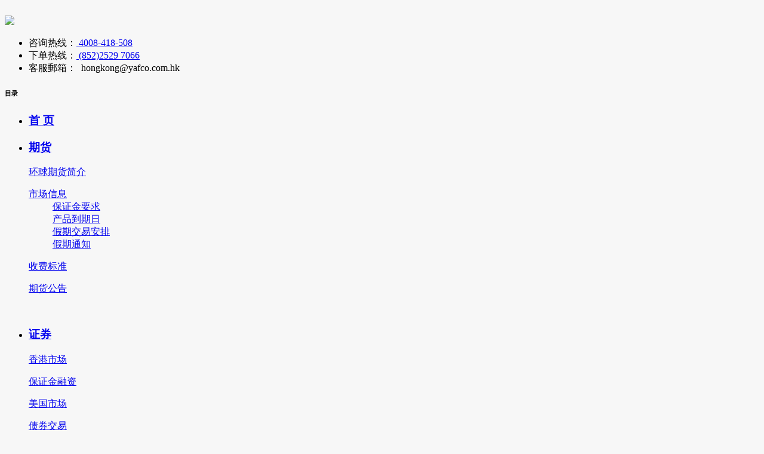

--- FILE ---
content_type: text/html; charset=utf-8
request_url: http://hk.yafco.com/customer_service/demo.html
body_size: 36924
content:
<!DOCTYPE html>
<html lang="zh-CN">
<head>
	<meta charset="UTF-8">
	<title>全球期货模拟交易申请_中国新永安期货 -新永安国际金融控股有限公司</title>
<meta name="description" content="中国新永安期货是新永安国际金融控股全资子公司及国内永安期货旗下公司，是香港证监会认可持牌法团，为您提供全球期货模拟交易软件，预约开户请致电4008418508。-新永安国际金融控股有限公司 - 永安期货股份有限公司（国内证券代码600927）在香港设立的全资子公司。我们为客户提供 24小时的交易、客户服务及技术支持。中国专线：4008-418-508" name="description" />
<meta name="keywords" content="中国新永安期货，新永安国际金融控股，新永安国际证券，新永安国际资产管理，全球期货模拟交易，全球期货仿真交易-新永安国际金融控股有限公司, 新永安国际金控, 新永安国际, 中国新永安期货有限公司, 中国新永安期货, 新永安期货, 新永安国际证券有限公司, 新永安国际证券, 新永安国际资产管理有限公司, 新永安国际资产管理, 中国新永安实业有限公司" name="keywords" />
<link rel="shortcut icon" href="/webfile/home/default/images/favicon.ico"/>
<link rel="bookmark" href="/webfile/home/default/images/favicon.ico"/>

	<meta name="viewport" content="width=device-width,initial-scale=1.0,maximum-scale=1.0, user-scalable=no" />
	<meta http-equiv="X-UA-Compatible" content="IE=Edge">
	<meta name="format-detection" content="telephone=no" />
	<meta name="apple-mobile-web-app-capable" content="yes" />
	<meta name="apple-mobile-web-app-status-bar-style" content="white" />
	<meta name="apple-mobile-web-app-capable" content="yes">
	<link rel="stylesheet" href="/webfile/home/default/layui/css/layui.css" >
	<link href="/webfile/home/default/css/bootstrap.css" type="text/css" rel="stylesheet" />
	<link rel="stylesheet" href="/webfile/home/default/css/public.css" >
	<link rel="stylesheet" href="/webfile/home/default/css/style.css" >

	<!-- Modernizr 检测用户浏览器HTML5和CSS3能力-->
	<script type="text/javascript" src="/webfile/home/default/js/modernizr.js"></script>
	<!-- HTML5 shim and Respond.js IE8 support of HTML5 elements and media queries -->
	<!--[if lt IE 9]>
	  <script src="/webfile/home/default/js/html5shiv.min.js"></script>
	  <script src="/webfile/home/default/js/respond.min.js"></script>
	<![endif]-->
</head>
<body style="background:#f7f7f7;">
	<!-- top start -->
	    <!-- header -->
    <div class="header100"></div>
    <div class="headerMenu" id="headerMenu">
        <div class="container clearfix">
            <div class="header_logo"> 
                <a href="/index.html">
                    <img alt="" src="/upfile/admin/image/20241220/20241220100256_43237.bmp">
                </a>
            </div>
            <div class="icon-nav-btn"><img src="/webfile/home/default/images/icon-nav.png" /></div>
            <div class="header-tel">
                <div class="icon"></div>
                <div class="wap-icon"></div>
            	<ul class="clearfix">
                    <div class="arrow"></div>
                    <li>咨询热线：<a href="tel:4008-418-508" class="letterspace1">  4008-418-508</a></li> 
                    <li>下单热线：<a href="tel:(852)2529 7066">  (852)2529 7066</a></li>
                    <li>客服郵箱：&nbsp;&nbsp;hongkong@yafco.com.hk </li>
                     <!-- <li>客服微信：<a href="/" class="letterspace2">hongkong@yafco.com.hk</a></li>-->
                </ul>
            </div>
        </div>
        <div class="trans-bg"></div>
        <div class="header-nav">
        	<div class="container">
        		<div class="nav-close"><h6>目录</h6><span></span></div>
        		<ul class="clearfix">
        			<li id="in1">
                        <h3><a href="/index.html">首  页</a></h3>
                    </li>
                                            <li id="in2">
                           <h3><a  href="/futures/index.html" >期货</a><i></i></h3>                            
                             <div class="navlist sec-nav clearfix">
                               <div class="sec-nav-list">
                                                        <dl class="clearfix">
                               <dt><a  href="/futures/introduction.html"><i></i>环球期货简介</a></dt>
                                                           </dl>                            <dl class="clearfix">
                               <dt><a  href="/futures/market.html"><i></i>市场信息</a></dt>
                                 
                                 <dd><a  href="/futures/market/deposit_requirement.html">保证金要求</a></dd>  
                                 <dd><a  href="/futures/market/product_expiry.html">产品到期日</a></dd>  
                                 <dd><a  href="/futures/market/holiday.html">假期交易安排</a></dd>  
                                 <dd><a  href="/futures/market/holiday_schedule.html">假期通知</a></dd>                            </dl>                            <dl class="clearfix">
                               <dt><a  href="/futures/charges.html"><i></i>收费标准</a></dt>
                                                           </dl>                            <dl class="clearfix">
                               <dt><a  href="/futures/announcement.html"><i></i>期货公告</a></dt>
                                                           </dl>                            
                        </div>
                        <div class="nav-img"><img src="/upfile/admin/image/20190123/20190123154754_76456.jpg" alt=""><p></p></div>
                    </div>
                    </li>                        <li id="in3">
                           <h3><a  href="/securities/index.html" >证券</a><i></i></h3>                            
                             <div class="navlist sec-nav clearfix">
                               <div class="sec-nav-list">
                                                        <dl class="clearfix">
                               <dt><a  href="/securities/hong_kong.html"><i></i>香港市场</a></dt>
                                                           </dl>                            <dl class="clearfix">
                               <dt><a  href="/securities/margin.html"><i></i>保证金融资</a></dt>
                                                           </dl>                            <dl class="clearfix">
                               <dt><a  href="/securities/united_state.html"><i></i>美国市场</a></dt>
                                                           </dl>                            <dl class="clearfix">
                               <dt><a  href="/sec/hs/id/96.html"><i></i>债券交易</a></dt>
                                                           </dl>                            <dl class="clearfix">
                               <dt><a  href="/securities/ipo.html"><i></i>新股信息</a></dt>
                                                           </dl>                            <dl class="clearfix">
                               <dt><a  href="/securities/charges.html"><i></i>收费标准</a></dt>
                                                           </dl>                            <dl class="clearfix">
                               <dt><a  href="/securities/announcement.html"><i></i>证券公告</a></dt>
                                                           </dl>                            <dl class="clearfix">
                               <dt><a  href="/securities/other.html"><i></i>假期通知</a></dt>
                                 
                                                             </dl>                            <dl class="clearfix">
                               <dt><a  href="/securities/china.html"><i></i>沪深股通</a></dt>
                                                           </dl>                            
                        </div>
                        <div class="nav-img"><img src="/upfile/admin/image/20190125/20190125174411_45002.jpg" alt=""><p></p></div>
                    </div>
                    </li>                        <li id="in4">
                           <h3><a  href="/asset_management/index.html" >资产管理</a><i></i></h3>                            
                             <div class="navlist sec-nav clearfix">
                               <div class="sec-nav-list">
                                                        <dl class="clearfix">
                               <dt><a  href="/asset_management/discretionary_account.html"><i></i>委托账户</a></dt>
                                                           </dl>                            <dl class="clearfix">
                               <dt><a  href="/asset_management/private_equity.html"><i></i>私募基金</a></dt>
                                                           </dl>                            <dl class="clearfix">
                               <dt><a  href="/asset_management/appointment.html"><i></i>预约开户</a></dt>
                                                           </dl>                            <dl class="clearfix">
                               <dt><a  href="/asset_management/faq.html"><i></i>常见问题</a></dt>
                                                           </dl>                            <dl class="clearfix">
                               <dt><a  href="/asset_management/announcement.html"><i></i>资管公告</a></dt>
                                                           </dl>                            
                        </div>
                        <div class="nav-img"><img src="/upfile/admin/image/20190125/20190125174428_42162.jpg" alt=""><p></p></div>
                    </div>
                    </li>                        <li id="in5">
                           <h3><a  href="/customer_service/index.html" >客户服务</a><i></i></h3>                            
                             <div class="navlist sec-nav clearfix">
                               <div class="sec-nav-list">
                                                        <dl class="clearfix">
                               <dt><a  href="/customer_service/index.html"><i></i>开户指南</a></dt>
                                                           </dl>                            <dl class="clearfix">
                               <dt><a  href="/customer_service/demo.html"><i></i>模拟交易申请</a></dt>
                                                           </dl>                            <dl class="clearfix">
                               <dt><a  href="/customer_service/deposit_and_withdrawal.html"><i></i>出入金流程</a></dt>
                                                           </dl>                            <dl class="clearfix">
                               <dt><a  href="/customer_service/bank.html"><i></i>银行账户</a></dt>
                                 
                                 <dd><a  href="/customer_service/bank/futures.html">期货业务</a></dd>  
                                 <dd><a  href="/customer_service/bank/securities.html">证券业务</a></dd>                            </dl>                            <dl class="clearfix">
                               <dt><a  href="/customer_service/download.html"><i></i>软件下载</a></dt>
                                 
                                 <dd><a  href="/customer_service/download/futures.html">期货软件</a></dd>  
                                 <dd><a  href="/customer_service/download/securities.html">证券软件</a></dd>                            </dl>                            <dl class="clearfix">
                               <dt><a  href="/customer_service/forms.html"><i></i>常用表格</a></dt>
                                                           </dl>                            <dl class="clearfix">
                               <dt><a  href="/customer_service/faq.html"><i></i>常见问题</a></dt>
                                 
                                 <dd><a  href="/customer_service/faq/futures.html">期货</a></dd>  
                                 <dd><a  href="/customer_service/faq/securities.html">证券</a></dd>  
                                 <dd><a  href="/customer_service/faq/asset_management.html">资产管理</a></dd>                            </dl>                            
                        </div>
                        <div class="nav-img"><img src="/upfile/admin/image/20190130/20190130164453_43412.jpg" alt=""><p></p></div>
                    </div>
                    </li>                        <li id="in6">
                           <h3><a  href="/research_center/index.html" >研究中心</a><i></i></h3>                            
                             <div class="navlist sec-nav clearfix">
                               <div class="sec-nav-list">
                                                        <dl class="clearfix">
                               <dt><a  href="/research_center/news.html"><i></i>市场快讯</a></dt>
                                                           </dl>                            <dl class="clearfix">
                               <dt><a  href="/research_center/futures.html"><i></i>期货策略</a></dt>
                                                           </dl>                            <dl class="clearfix">
                               <dt><a  href="/research_center/securities.html"><i></i>股市速递</a></dt>
                                                           </dl>                            <dl class="clearfix">
                               <dt><a  href="/research_center/research.html"><i></i>国际投研</a></dt>
                                                           </dl>                            
                        </div>
                        <div class="nav-img"><img src="/upfile/admin/image/20190128/20190128170716_13045.jpg" alt=""><p></p></div>
                    </div>
                    </li>                        <li id="in7">
                           <h3><a  href="/education.html" >投资者教育</a><i></i></h3>                            
                             <div class="navlist sec-nav clearfix">
                               <div class="sec-nav-list">
                                                        <dl class="clearfix">
                               <dt><a  href="/education/futures.html"><i></i>期货信息</a></dt>
                                 
                                 <dd><a  href="/education/futures/fundamental.html">外盘基础知识</a></dd>  
                                 <dd><a  href="/education/futures/convertor.html">单位转换器</a></dd>  
                                 <dd><a  href="/education/futures/contract.html">合约细则</a></dd>  
                                 <dd><a  href="/education/futures/trade.html">内外盘交易区别</a></dd>  
                                 <dd><a  href="/education/futures/econ_research.html">经济数据解析</a></dd>                            </dl>                            <dl class="clearfix">
                               <dt><a  href="/education/securities.html"><i></i>证券信息</a></dt>
                                 
                                 <dd><a  href="/education/securities/fundamental.html">证券基础知识</a></dd>  
                                 <dd><a  href="/education/securities/warrants.html">衍生权证 牛熊证知识</a></dd>  
                                 <dd><a  href="/education/securities/company_actions.html">公司行动</a></dd>                            </dl>                            
                        </div>
                        <div class="nav-img"><img src="/upfile/admin/image/20190129/20190129111209_62066.jpg" alt=""><p></p></div>
                    </div>
                    </li>                        <li id="in8">
                           <h3><a  href="/ac/index1.html" >市场活动</a><i></i></h3>                            
                             <div class="navlist sec-nav clearfix">
                               <div class="sec-nav-list">
                                                        <dl class="clearfix">
                               <dt><a  href="/ac/index1.html"><i></i>交易大赛</a></dt>
                                 
                                 <dd><a  href="/ac/index1.html">交易大赛详情</a></dd>  
                                 <dd><a  href="/ac/review2.html">赛程回顾</a></dd>                            </dl>                            <dl class="clearfix">
                               <dt><a  href="/ac/forum.html"><i></i>培训论坛</a></dt>
                                                           </dl>                            <dl class="clearfix">
                               <dt><a  href="/ac/media.html"><i></i>媒体关注</a></dt>
                                                           </dl>                            
                        </div>
                        <div class="nav-img"><img src="/upfile/admin/image/20190129/20190129175933_72034.jpg" alt=""><p></p></div>
                    </div>
                    </li>                        <li id="in9">
                           <h3><a  href="/consulting_services/index.html" >合规顾问服务 </a><i></i></h3>                            
                             <div class="navlist sec-nav clearfix">
                               <div class="sec-nav-list">
                                                        <dl class="clearfix">
                               <dt><a  href="/consulting_services/index.html"><i></i>证监会牌照申请</a></dt>
                                                           </dl>                            <dl class="clearfix">
                               <dt><a  href="/consulting_services/support.html"><i></i>持续性合规支持</a></dt>
                                                           </dl>                            <dl class="clearfix">
                               <dt><a  href="/consulting_services/recruitment.html"><i></i>人事招聘服务</a></dt>
                                                           </dl>                            <dl class="clearfix">
                               <dt><a  href="/consulting_services/training.html"><i></i>合规培训</a></dt>
                                                           </dl>                            <dl class="clearfix">
                               <dt><a  href="/consulting_services/family.html"><i></i>家族办公室合规</a></dt>
                                                           </dl>                            <dl class="clearfix">
                               <dt><a  href="/consulting_services/offshorefund.html"><i></i>成立离岸基金</a></dt>
                                                           </dl>                            <dl class="clearfix">
                               <dt><a  href="/consulting_services/ofc.html"><i></i>开放式基金型公司注册(OFC)</a></dt>
                                                           </dl>                            <dl class="clearfix">
                               <dt><a  href="/consulting_services/exchange.html"><i></i>香港交易所参与者资格申请</a></dt>
                                                           </dl>                            <dl class="clearfix">
                               <dt><a  href="/consulting_services/company.html"><i></i>信托公司注册</a></dt>
                                                           </dl>                            <dl class="clearfix">
                               <dt><a  href="/consulting_services/tcsp.html"><i></i>信托或公司服务提供者（TCSP）牌照申请 </a></dt>
                                                           </dl>                            <dl class="clearfix">
                               <dt><a  href="/consulting_services/visa.html"><i></i>来港签证申请 </a></dt>
                                                           </dl>                            <dl class="clearfix">
                               <dt><a  href="/consulting_services/review.html"><i></i>营销材料审查服务</a></dt>
                                                           </dl>                            <dl class="clearfix">
                               <dt><a  href="/consulting_services/simulated.html"><i></i>模拟监管审查</a></dt>
                                                           </dl>                            
                        </div>
                        <div class="nav-img"><img src="/upfile/admin/image/20190130/20190130102612_65884.jpg" alt=""><p></p></div>
                    </div>
                    </li>                        <li id="in10">
                           <h3><a  href="/about.html" >走进新永安</a><i></i></h3>                            
                             <div class="navlist sec-nav clearfix">
                               <div class="sec-nav-list">
                                                        <dl class="clearfix">
                               <dt><a  href="/ab/index1.html"><i></i>公司介绍</a></dt>
                                 
                                 <dd><a  href="/about/XYIFH.html">新永安国际金融控股有限公司</a></dd>  
                                 <dd><a  href="/about/YAFCO.html">永安期货股份有限公司</a></dd>                            </dl>                            
                        </div>
                        <div class="nav-img"><img src="/upfile/admin/image/20190130/20190130102612_65884.jpg" alt=""><p></p></div>
                    </div>
                    </li>  
        		</ul>
        	</div>
        </div>       
    </div>

	<!-- top end -->
	
	<!-- banner start -->
	<div class="inside-banner" style="background:url(/upfile/admin/image/20190130/20190130164416_29319.jpg) no-repeat center center;background-size:cover;"></div>
	<!-- banner end -->
	
	<!-- 主栏目 start -->	
	<div class="main">
		<div class="container">
			<div class="inside-main clearfix">
				<!-- 左侧二级菜单 start -->
				<div class="subnav clearfix">
						<div class="subnavCur clearfix">
							<h6>模拟交易申请</h6>
							<div class="btn_nv"><img src="/webfile/home/default/images/btn_n.png" alt=""></div>
						</div>
						<div class="subnav-title">
							<h3>客户服务</h3>
							<p>CUSTOMER SERVICE</p>
						</div>
						<ul class="clearfix">
													<li ><h5><a  href="/customer_service/index.html">开户指南</a></h5>	
														</li>							<li class="cur"><h5><a  href="/customer_service/demo.html">模拟交易申请</a></h5>	
														</li>							<li ><h5><a  href="/customer_service/deposit_and_withdrawal.html">出入金流程</a></h5>	
														</li>							<li ><h5><a  href="javascript:void(0)">银行账户</a><i>+</i></h5>	
							<div class="subnav-menu">							
														<h6  ><a href="bank/futures" title="">期货业务</a></h6>							<h6  ><a href="bank/securities" title="">证券业务</a></h6>							</div>							</li>							<li ><h5><a  href="javascript:void(0)">软件下载</a><i>+</i></h5>	
							<div class="subnav-menu">							
														<h6  ><a href="download/futures" title="">期货软件</a></h6>							<h6  ><a href="download/securities" title="">证券软件</a></h6>							</div>							</li>							<li ><h5><a  href="/customer_service/forms.html">常用表格</a></h5>	
														</li>							<li ><h5><a  href="javascript:void(0)">常见问题</a><i>+</i></h5>	
							<div class="subnav-menu">							
														<h6  ><a href="faq/futures" title="">期货</a></h6>							<h6  ><a href="faq/securities" title="">证券</a></h6>							<h6  ><a href="faq/asset_management" title="">资产管理</a></h6>							</div>							</li>						</ul>
					</div>
					<!-- 左侧二级菜单 end -->
					<!-- start of content -->
					<div class="main-right">
						<!-- 面包屑导航 start -->
						<div class="location clearfix">
								<div class="inside-title">
									<h3><i></i>模拟交易申请</h3>
								</div>
								<div class="home clearfix">
									<a class="icon" href="/index/index.html"></a>
									<span></span>
									<a href="/customer_service/index.html">客户服务</a>									
									<span></span>
									<a class="cur">模拟交易申请</a>
								</div>
							</div>
						<!-- 面包屑导航 end -->

                        <div class="content">
                                <div class="assets-form" style="margin-top:0;border-top:none;padding-top:0;">
									<form name="contact_form" id="contact_form" method="post">
										<input type="hidden" name="__hash__" value="644eb2c9d450f9ccdb68e77b1b674199_68d5a42863ac06ce13160fac88b2267e" />
                                        <ul class="clearfix">
                                            <li>
                                                <h5>开户类型：&nbsp;&nbsp;</h5>
                                                <div class="assets-input" >
                                                    <select class="assets-select" name="assetst" id="assets-type">
                                                        <option value="个人" >个人</option>
                                                        <option value="法人">法人</option>
                                                    </select>
                                                </div>
                                                <div class="tips"></div>
                                            </li>
                                            <li>
                                                <h5>姓名：&nbsp;&nbsp;</h5>
                                                <div class="assets-input"><input type="text" id="name" name="name" value="" placeholder="请输入姓名" ></div>
                                                <div class="tips"></div>
                                            </li>
                                            <li class="assets-sex">
                                                <h5>性别：&nbsp;&nbsp;</h5>
                                                <div class="assets-input layui-form">
                                                    <input name="sex" lay-filter="sex" type="radio" value="男" title="男" checked />
                                                    <input name="sex" lay-filter="sex" type="radio" value="女" title="女" />
                                                </div>
                                            </li>
                                            <li>
                                                <h5>电话号码：&nbsp;&nbsp;</h5>
                                                <div class="assets-input"><input type="text" id="tel" name="tel" value="" placeholder="请输入客户电话号码" ></div>
                                                <div class="tips"></div>
                                            </li>
                                            <li>
                                                <h5>电邮地址：&nbsp;&nbsp;</h5>
                                                <div class="assets-input"><input type="text" id="email" name="email" value="" placeholder="请输入电邮地址" ></div>
                                                <div class="tips"></div>
                                            </li>
                                            <li>
                                                <h5>联系地址：&nbsp;&nbsp;</h5>
                                                <div class="assets-input addres_r">
                                                    <form class="form-inline">
                                                        <div data-toggle="distpicker">
                                                            <select id="province2" name="province2" data-province="---- 选择省 ----"></select>
                                                            <select id="city2" name="city2" data-city="---- 选择市 ----"></select>
                                                            <select id="district2" name="district2" data-district="---- 选择区 ----"></select>
                                                        </div>
                                                    </form>
                                                </div>
                                            </li>
                                            <li>
                                                <h5>备注：&nbsp;&nbsp;</h5>
                                                <div class="assets-input assets-textarea"><textarea name="feedback" id="feedback" placeholder="请输入备注内容" ></textarea></div>
                                                <div class="tips"></div>
                                            </li>
                                            <li>
                                                <h5>验证码：&nbsp;&nbsp;</h5>
                                                <div class="assets-input assets-yzm">
                                                    <input type="text" name="yzm" id="yzm" value="" placeholder="请输入图形验证码">
                                                    <img src='/public/verify?t=1769500667' onclick="reload(this);"/>											
                                                </div>
                                                <div class="tips"></div>
                                            </li>
                                            <li>										
                                                <h5></h5>
                                                <div class="assets-btn">
                                                <input type="button" id="submit" name="" value="提交" >
                                                </div>
                                            </li>
                                        </ul>
                                    </form>
						</div>
					</div>
				</div>
				<!-- end of content -->	
			</div>
		</div>
	</div>
	<!-- 主栏目 end -->	

	<!-- footer -->
	<div class="footer">
    <div class="container clearfix">
        <div class="footer-about">
            <h3>关于我们</h3>
            <div class="txt">
                <h6>新永安国际金融控股有限公司是永安期货股份有限公司在香港设立的全资子公司，是永安期货唯一的国际化窗口，以香港为立足点，布局全球金融业务拓展，打造跨境金融综合服务平台。</h6>
            </div>
        </div>
        <div class="footer-about footer-contact">
            <h3>联系我们</h3>
            <div class="txt">
                <p>办公地址：香港上环皇后大道中183号中远大厦35楼11-15室</p>
                <p>中国专线：4008-418-508</p>
                <p>企业邮箱：hongkong@yafco.com.hk</p>
            </div>
        </div>
        <div class="footer-tel">
            <div class="txt">
                <p>香港专线：(852) 2529 7082</p>
                <p>交易专线：(852) 2529 7066</p>
                <p>企业传真：(852) 2529 7081</p>
            </div>
        </div>	
    </div>
</div>
<div class="copyright">
    <div class="container clearfix">
        <p class="cp-left">© 2018  新永安国际金融控股有限公司版权所有<i>&nbsp;&nbsp;|&nbsp;&nbsp;</i><a  target="_blank" rel="nofollow" href="http://www.ni8.com">网站设计</a><i>&nbsp;&nbsp;|&nbsp;&nbsp;</i><!--<a href="http://www.miibeian.gov.cn/publish/query/indexFirst.action" rel="nofollow" target="_blank">粤ICP备05008237号</a>--></p>
        <p class="cp-right">
            <a href="http://www.yafco.com.hk/terms.html" title="">使用条款</a>
            <i>&nbsp;|&nbsp;</i>
            <a href="http://www.yafco.com.hk/privacy.html" title="">隐私声明</a>
            <i>&nbsp;|&nbsp;</i>
            <a href="http://www.yafco.com.hk/sitemap.html" title="">网站地图</a>
        </p>
    </div>
</div>

<!-- <div class="guide" id="guide"><a href="javascript:void(0);" title="返回顶部"><img src="/webfile/home/default/images/top.png" alt="返回顶部" /></a></div> -->
<div class="side-bar">
    <div class="side-bar-btn">
        <h5>在线客服</h5>
        <div class="icon"></div>
    </div>
<!-- <div class="side-qq">
        <a  target="_blank" href="https://work.weixin.qq.com/u/vc7d8fcdac6d94b8ec?v=3.18.75051&src=wx" title="微信客服">
            <div class="icon"><img src="/webfile/home/default/images/icon-qq.png" alt=""></div>
            <h6>微信客服<br>（已开户用户添加）<p style="font-size:12px;">请备注 客户号+名称，方能验证通过</p></h6>
        </a>
</div> -->
    <div class="side-tel">
        <div class="txt">
            <h5>客服热线</h5>
            <a href="tel:4008-418-508">4008-418-508</a>
        </div>
        <div class="txt">
            <h5>下单热线</h5>
            <a href="tel:(852)2529 7066">(852)2529 7066</a>
        </div>
    </div>
    <div class="side-order">
        <a href="/as/app.html" title="">预约开户</a>
    </div>
    <div class="side-top" id="guide">
        <a href="javascript:void(0);" title="">回到顶部</a>
    </div>
</div>



	<script src="/webfile/home/default/js/jquery-1.11.3.min.js"></script>
	<script src="/webfile/home/default/js/bootstrap.js"></script>
	<script src="/webfile/home/default/layui/layui.js"></script>
	<script src="/webfile/home/default/js/headroom.js"></script><!-- 导航上滑显示 -->
	<script src="/webfile/home/default/js/distpicker.data.js"></script><!--省市地区选择插件-->
	<script src="/webfile/home/default/js/distpicker.js"></script><!--省市地区选择插件-->
	<script src="/webfile/home/default/js/public.js"></script><!-- 公共js -->
	<script>GetCurStyle("home5");</script>
	<script>
		//表单框架
	    layui.use(['layer', 'form'], function(){
	      var layer = layui.layer
	      ,form = layui.form; 
	    });		
    </script>
	<script type="text/javascript">
		function reload(my){
			var t = new Date();
			my.src = '/public/verify?t='+t.getTime();
		}
		</script>
    <script type="text/javascript">
		$("#submit").click(function(){
		var name = document.contact_form.name.value.replace('/\s+/','');
		var tel = document.contact_form.tel.value.replace('/\s+/','');
		var email = document.contact_form.email.value.replace('/\s+/','');
		var feedback = document.contact_form.feedback.value.replace('/\s+/','');
		var yzm = document.contact_form.yzm.value.replace('/\s+/','');
		var reg = /(^1[3456789]{1}\d{9}$)|(^(0\d{2,3})?\d{7,8}$)|(^(\+852)?[23569]{1}\d{7}$)|(^(\+86)?1[3456789]{1}\d{9}$)/;
		var reg1 = /^\w+((-\w+)|(\.\w+))*\@[A-Za-z0-9]+((\.|-)[A-Za-z0-9]+)*\.[A-Za-z0-9]+$/;		
		if(name=='') { alert("请输入名称"); return false; }	
		if(email=='') { alert("请输入电邮地址"); return false; }
		if(!reg1.test(email)){ alert("错误的电邮格式");return false;}
		if(tel=='') { alert("请输入电话号码"); return false; }
		if(!reg.test(tel)){alert("错误的电话格式");return false;}
		if(yzm=='') { alert("请输入右侧图形验证码"); return false; }		
		var data = $('#contact_form').serialize();	
		$.post("/sec/feedbackf.html", data, function(ret){	
			if(ret.code==-1) {
				alert("验证码错误"); 				 
				//window.location.reload();
				return false;
			}
			if(ret.code==2){
				alert("发生错误"); 
				document.contact_form.reset();
				return false;
			}	
			if(ret.code==3){
				alert("发送失败"); 				 
				//window.location.reload();
				return false;
			}	
			alert("发送成功");						 
			window.location.reset();
		},'json');
			
		});
	</script>
</body>
</html>